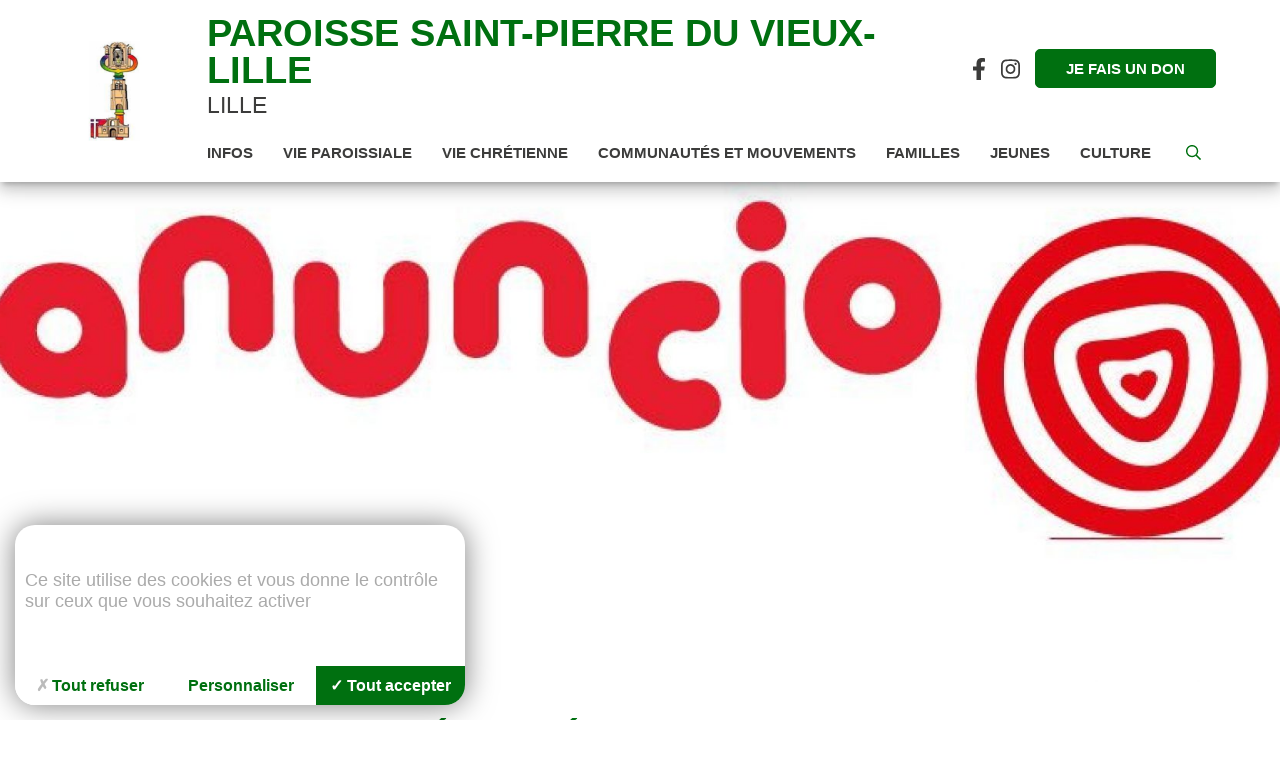

--- FILE ---
content_type: text/html; charset=UTF-8
request_url: https://paroissestpierre-lille.fr/missions-devangelisation-anuncio/
body_size: 12032
content:
<!doctype html>
<html lang="fr-FR">
  <head>
  <meta charset="utf-8">
  <meta http-equiv="x-ua-compatible" content="ie=edge">
  <meta name="viewport" content="width=device-width, initial-scale=1, shrink-to-fit=no">
  	
	<link href="https://cdn.keeo.com/tarteaucitron2.css?v=2022_01_26" rel="stylesheet" type="text/css">
  <script src="https://cdn.keeo.com/tarteaucitron_style.js" type="text/javascript"></script>


	<style media="all">
	  :root {
		--tarteaucitron_primary: #007010;
		--tarteaucitron_secondary: #ce6c0d;
	  }
	</style>

  <meta name='robots' content='index, follow, max-image-preview:large, max-snippet:-1, max-video-preview:-1' />
<script type="text/javascript" src="https://tarteaucitron.io/load.js?domain=paroissestpierre-lille.fr&uuid=8c587d5c6e1d7eb205177c86f2a19dc117d82d3d"></script>
	<!-- This site is optimized with the Yoast SEO plugin v26.0 - https://yoast.com/wordpress/plugins/seo/ -->
	<title>Missions d&#039;évangélisation - Anuncio | Saint-Pierre du Vieux Lille | Paroisse Saint-Pierre du Vieux-Lille</title>
	<link rel="canonical" href="https://paroissestpierre-lille.fr/missions-devangelisation-anuncio/" />
	<meta property="og:locale" content="fr_FR" />
	<meta property="og:type" content="article" />
	<meta property="og:title" content="Missions d&#039;évangélisation - Anuncio | Saint-Pierre du Vieux Lille" />
	<meta property="og:url" content="https://paroissestpierre-lille.fr/missions-devangelisation-anuncio/" />
	<meta property="og:site_name" content="Saint-Pierre du Vieux Lille" />
	<meta property="article:modified_time" content="2024-09-29T18:35:04+00:00" />
	<meta name="twitter:card" content="summary_large_image" />
	<script type="application/ld+json" class="yoast-schema-graph">{"@context":"https://schema.org","@graph":[{"@type":"WebPage","@id":"https://paroissestpierre-lille.fr/missions-devangelisation-anuncio/","url":"https://paroissestpierre-lille.fr/missions-devangelisation-anuncio/","name":"Missions d'évangélisation - Anuncio | Saint-Pierre du Vieux Lille","isPartOf":{"@id":"https://paroissestpierre-lille.fr/#website"},"datePublished":"2022-05-16T13:31:51+00:00","dateModified":"2024-09-29T18:35:04+00:00","breadcrumb":{"@id":"https://paroissestpierre-lille.fr/missions-devangelisation-anuncio/#breadcrumb"},"inLanguage":"fr-FR","potentialAction":[{"@type":"ReadAction","target":["https://paroissestpierre-lille.fr/missions-devangelisation-anuncio/"]}]},{"@type":"BreadcrumbList","@id":"https://paroissestpierre-lille.fr/missions-devangelisation-anuncio/#breadcrumb","itemListElement":[{"@type":"ListItem","position":1,"name":"Accueil","item":"https://paroissestpierre-lille.fr/"},{"@type":"ListItem","position":2,"name":"Missions d&rsquo;évangélisation &#8211; Anuncio"}]},{"@type":"WebSite","@id":"https://paroissestpierre-lille.fr/#website","url":"https://paroissestpierre-lille.fr/","name":"Saint-Pierre du Vieux Lille","description":"Un site utilisant Les sites de dioceselille","potentialAction":[{"@type":"SearchAction","target":{"@type":"EntryPoint","urlTemplate":"https://paroissestpierre-lille.fr/?s={search_term_string}"},"query-input":{"@type":"PropertyValueSpecification","valueRequired":true,"valueName":"search_term_string"}}],"inLanguage":"fr-FR"}]}</script>
	<!-- / Yoast SEO plugin. -->


<link rel='dns-prefetch' href='//ajax.googleapis.com' />
<link rel='dns-prefetch' href='//lille.catholique.fr' />
<link rel='dns-prefetch' href='//paroissestpierre-lille.fr' />
<link rel="alternate" title="oEmbed (JSON)" type="application/json+oembed" href="https://paroissestpierre-lille.fr/wp-json/oembed/1.0/embed?url=https%3A%2F%2Fparoissestpierre-lille.fr%2Fmissions-devangelisation-anuncio%2F" />
<link rel="alternate" title="oEmbed (XML)" type="text/xml+oembed" href="https://paroissestpierre-lille.fr/wp-json/oembed/1.0/embed?url=https%3A%2F%2Fparoissestpierre-lille.fr%2Fmissions-devangelisation-anuncio%2F&#038;format=xml" />
<style id='wp-img-auto-sizes-contain-inline-css' type='text/css'>
img:is([sizes=auto i],[sizes^="auto," i]){contain-intrinsic-size:3000px 1500px}
/*# sourceURL=wp-img-auto-sizes-contain-inline-css */
</style>
<link rel='stylesheet' id='netsposts_css-css' href='https://paroissestpierre-lille.fr/app/plugins/network-posts-extended/css/net_posts_extended.css?ver=6.9' type='text/css' media='all' />
<link rel='stylesheet' id='netsposts_star_css-css' href='https://paroissestpierre-lille.fr/app/plugins/network-posts-extended/css/fontawesome-stars.css?ver=6.9' type='text/css' media='all' />
<link rel='stylesheet' id='sage/main.css-css' href='https://lille.catholique.fr/app/themes/paroisse-sage/dist/styles/main_b60af0ce.css' type='text/css' media='all' />
<script type="text/javascript" src="https://ajax.googleapis.com/ajax/libs/jquery/3.4.1/jquery.min.js" id="jquery-js"></script>
<link rel="https://api.w.org/" href="https://paroissestpierre-lille.fr/wp-json/" /><link rel="alternate" title="JSON" type="application/json" href="https://paroissestpierre-lille.fr/wp-json/wp/v2/pages/2438" /><!-- Analytics by WP Statistics - https://wp-statistics.com -->

  
  

  <style media="all">
    /*header .title .content a:hover {
        color: #007010;
    }*/
    .btn-primary {
        background-color: #007010;
        border-color: #007010;
        color: #fff;
    }
    .btn-primary:hover {
        color: #007010;
        background-color: #fff;
    }
    .btn-secondary {
      background-color: #fff;
      border: 1px solid #007010;
      color: #007010;
    }
    .btn-secondary:hover {
        background-color: #007010!important;
        color: #fff;
    }
    /*.nav-main a:hover {
        background-color: #007010!important;
        color: #fff!important;
    }*/
    .nav-main a:hover {
        /*border-bottom: 2px solid #007010!important;*/
        color: #007010!important;
        position: relative;
    }
    .nav-main ul li a:hover::after {
        content: "";
        position: absolute;
        bottom: 1rem;
        /*background-color: #007010!important;
        background-clip: content-box;*/
        width: 100%;
        height: 1px;
        left: 0;
        padding: 0 1rem;
    }
    .nav-main ul li ul li a:hover::after {
        padding: 0 2rem;
        bottom: .5rem;
    }
    .mot-title .separator {
        background-color: #007010!important;
    }
    .color-primary {
        color: #007010;
    }
    a.color-primary:hover {
        color: #007010;
    }
    .background-color-primary {
        background-color: #007010;
    }
    .background-color-pastel {
        /*background-color: ;*/
        background-color: #007010;
    }
    blockquote {
        color: #007010;
    }
    blockquote:after, blockquote:before {
        background-color: #007010;
    }
    h1, h2, h3, h4, h5, h6 {
        color: #007010;
    }
    .datepicker-date-display {
        background-color: #007010;
    }
    .datepicker-table td.is-today {
        color: #007010;
    }
    .datepicker-table td.is-selected {
        background-color: #007010;
        color: #fff;
    }
    .datepicker-cancel, .datepicker-clear, .datepicker-today, .datepicker-done {
        color: #007010;
    }
    .category {
        background-color: #007010;
    }
    input[type="submit"].btn-primary {
        background-color: #007010!important;
        border: 1px solid #007010!important;
    }
    input[type="submit"].btn-primary:hover {
        color: #007010!important;
        background-color: #fff!important;
    }
    /* label focus color */
    .input-field input[type=text]:focus + label,
    .input-field input[type=tel]:focus + label,
    .input-field input[type=email]:focus + label,
    .input-field textarea:focus + label {
     color: #007010!important;
    }
    /* label underline focus color */
    .input-field input[type=text]:focus,
    .input-field input[type=tel]:focus,
    .input-field input[type=email]:focus,
    .input-field textarea:focus{
     border: 1px solid #007010!important;
     box-shadow: 0 1px 0 0 #007010!important;
    }
    [type="checkbox"]:checked+span:not(.lever):before {
        border-right: 2px solid #007010;
        border-bottom: 2px solid #007010;
    }
    /*.section-submenu a:hover {
        color: #007010;
    }*/
    .section-submenu a:hover svg {
        fill: #007010;
    }
    .section-rubriques .sub-title {
      color: #007010;
    }
    .acf-field .acf-label label {
      color: #007010;
      font-size: 1.5rem;
      font-weight: 400!important;
    }
    a {
      color: #007010;
    }
    .share-divblock a:hover {
      color: #007010!important;
    }
    .section-files a:hover span {
      color: #007010!important;
    }
    header .wrapper .nav-main ul li a.btn-custom {
        padding-left: 1rem!important;
        color: inherit;
    }

    .nf-form-content button, .nf-form-content input[type=button], .nf-form-content input[type=submit], .mailjet_widget_front_container input[type="submit"] {
        background-color: #007010!important;
        border-color: #007010!important;
        color: #fff!important;
        border: 1px solid #007010!important;
        padding: .5rem 2rem!important;
        cursor: pointer;
    }
    .nf-form-content button:hover, .nf-form-content input[type=button]:hover, .nf-form-content input[type=submit]:hover, .mailjet_widget_front_container input[type="submit"]:hover {
        color: #007010!important;
        background-color: #fff!important;
    }

    .btn-custom {
        display: inline;
    }

    .content {
        overflow: hidden;
    }
</style>
  
  
	
</head>
  <body class="wp-singular page-template-default page page-id-2438 wp-theme-paroisse-sageresources missions-devangelisation-anuncio app-data index-data singular-data page-data page-2438-data page-missions-devangelisation-anuncio-data">
    <!--[if lte IE 9]>
      <p class="browserupgrade">Vous utilisez un navigateur <strong>obsolète</strong>. Veuillez <a href="https://outdatedbrowser.com/fr" target="_blank" rel="noopener" title="Mettre à jour votre navigateur">mettre à jour</a> votre navigateur pour améliorer votre expérience et votre sécurité.</p>
    <![endif]-->
    <div class="ie none" style="display:none;">
      <p class="browserupgrade">Vous utilisez un navigateur <strong>obsolète</strong>. Veuillez <a href="https://outdatedbrowser.com/fr" target="_blank" title="Mettre à jour votre navigateur" rel="noopener">mettre à jour</a> votre navigateur pour améliorer votre expérience et votre sécurité.</p>
    </div>
    <noscript>
      <div class="noscriptmsg">
        Pour accéder à toutes les fonctionnalités de ce site, vous devez activer JavaScript.
        Voici les <a href="https://www.enable-javascript.com/fr/" target="_blank" rel="noopener">instructions pour activer JavaScript dans votre navigateur Web</a>.
      </div>
    </noscript>
        <header class="header">
  <div class="wrapper z-depth-3">
    <div class="container-rem">
      <div class="row d-flex flex-wrap align-items-center">
        <div class="d-flex align-items-center logo-divblock">
          <a class="hdr-logo-link" href="https://paroissestpierre-lille.fr" rel="home">
                          <img class="logo" src="https://lille.catholique.fr/app/uploads/sites/3/2022/03/LOGO600.jpg" alt="LOGO600">
                      </a>
        </div>
        <div class="relative-divblock main-nav-divblock">
          <div class="title">
            <div class="content">
              <a href="https://paroissestpierre-lille.fr" class="color-primary">
                                  <span class="h1 uppercase">Paroisse Saint-Pierre du Vieux-Lille</span>
                              </a>
                              <span class="secteur">
                  LILLE
                                                    </span>
                          </div>
            <div class="links hide-on-med-and-down" style="display: flex; align-items: center; gap: 1rem;">
                              <div class="socials" style="display: flex; align-items: center;">
                                      <a href="https://www.facebook.com/profile.php?id=61552322576616" target="_blank" style="line-height: 0;">
                      <svg height="22" xmlns="http://www.w3.org/2000/svg" viewBox="0 0 320 512"><!--! Font Awesome Pro 6.4.2 by @fontawesome  - https://fontawesome.com License - https://fontawesome.com/license (Commercial License) Copyright 2023 Fonticons, Inc. --><path d="M279.14 288l14.22-92.66h-88.91v-60.13c0-25.35 12.42-50.06 52.24-50.06h40.42V6.26S260.43 0 225.36 0c-73.22 0-121.08 44.38-121.08 124.72v70.62H22.89V288h81.39v224h100.17V288z" fill="currentColor"/></svg>                      
                    </a>
                                      <a href="https://www.instagram.com/stpierrevieuxlille/?igsh=bmJnbGM0MnB2bTNs" target="_blank" style="line-height: 0;">
                      <svg height="22" xmlns="http://www.w3.org/2000/svg" viewBox="0 0 448 512"><!--! Font Awesome Pro 6.4.2 by @fontawesome  - https://fontawesome.com License - https://fontawesome.com/license (Commercial License) Copyright 2023 Fonticons, Inc. --><path d="M224.1 141c-63.6 0-114.9 51.3-114.9 114.9s51.3 114.9 114.9 114.9S339 319.5 339 255.9 287.7 141 224.1 141zm0 189.6c-41.1 0-74.7-33.5-74.7-74.7s33.5-74.7 74.7-74.7 74.7 33.5 74.7 74.7-33.6 74.7-74.7 74.7zm146.4-194.3c0 14.9-12 26.8-26.8 26.8-14.9 0-26.8-12-26.8-26.8s12-26.8 26.8-26.8 26.8 12 26.8 26.8zm76.1 27.2c-1.7-35.9-9.9-67.7-36.2-93.9-26.2-26.2-58-34.4-93.9-36.2-37-2.1-147.9-2.1-184.9 0-35.8 1.7-67.6 9.9-93.9 36.1s-34.4 58-36.2 93.9c-2.1 37-2.1 147.9 0 184.9 1.7 35.9 9.9 67.7 36.2 93.9s58 34.4 93.9 36.2c37 2.1 147.9 2.1 184.9 0 35.9-1.7 67.7-9.9 93.9-36.2 26.2-26.2 34.4-58 36.2-93.9 2.1-37 2.1-147.8 0-184.8zM398.8 388c-7.8 19.6-22.9 34.7-42.6 42.6-29.5 11.7-99.5 9-132.1 9s-102.7 2.6-132.1-9c-19.6-7.8-34.7-22.9-42.6-42.6-11.7-29.5-9-99.5-9-132.1s-2.6-102.7 9-132.1c7.8-19.6 22.9-34.7 42.6-42.6 29.5-11.7 99.5-9 132.1-9s102.7-2.6 132.1 9c19.6 7.8 34.7 22.9 42.6 42.6 11.7 29.5 9 99.5 9 132.1s2.7 102.7-9 132.1z" fill="currentColor"/></svg>                      
                    </a>
                                  </div>
                                            <a class="btn-custom btn-primary" href="https://donnons-lille.catholique.fr/" target="_blank">Je fais un don</a>
                          </div>

          </div>
                                  <nav id="nav-main" class="nav-main hide-on-med-and-down" role="navigation">
              <ul>
          <li>
        <a  class=""   href=" # ">Infos</a>
                  <ul>
          <li>
        <a  href="https://paroissestpierre-lille.fr/infos-pratiques/coordonnees/">Coordonnées</a>
      </li>
          <li>
        <a  href="https://paroissestpierre-lille.fr/infos-pratiques/equipe-danimation/">Equipe d&rsquo;animation</a>
      </li>
          <li>
        <a  href="https://paroissestpierre-lille.fr/infos-pratiques/permanences/">Permanences</a>
      </li>
          <li>
        <a  href="https://paroissestpierre-lille.fr/infos-pratiques/nos-horaires/">Horaires des messes</a>
      </li>
          <li>
        <a  href="https://paroissestpierre-lille.fr/contact/">Contact</a>
      </li>
          <li>
        <a  href="https://paroissestpierre-lille.fr/agenda/">Agenda</a>
      </li>
    	</ul>
              </li>
          <li>
        <a  class=""   href=" # ">Vie paroissiale</a>
                  <ul>
          <li>
        <a  href="https://paroissestpierre-lille.fr/preparer-les-messes-dominicales/">Préparer les messes dominicales</a>
      </li>
          <li>
        <a  href="https://paroissestpierre-lille.fr/chorale-jeune-pro-sur-la-paroisse/">Chœur St Antoine</a>
      </li>
          <li>
        <a  href="https://paroissestpierre-lille.fr/equipes-funerailles/">Accompagner les personnes endeuillées</a>
      </li>
          <li>
        <a  href="https://paroissestpierre-lille.fr/equipe-de-preparation-au-bapteme/">Equipe de préparation au baptême</a>
      </li>
          <li>
        <a  href="https://paroissestpierre-lille.fr/preparer-les-couples-au-mariage/">Préparer les couples au mariage</a>
      </li>
          <li>
        <a  href="https://paroissestpierre-lille.fr/porter-la-communion-a-nos-freres-et-soeurs-absents/">Porter la communion à nos frères et sœurs absents ?</a>
      </li>
          <li>
        <a  href="https://paroissestpierre-lille.fr/3570-2/">Parcours Alpha</a>
      </li>
          <li>
        <a  href="https://paroissestpierre-lille.fr/comment-aider/ecole-san-frontiere/">Ecole « sans frontière »</a>
      </li>
          <li>
        <a  href="https://paroissestpierre-lille.fr/comment-aider/soutien-aux-demunis/">Soutien aux démunis</a>
      </li>
    	</ul>
              </li>
          <li>
        <a  class=""   href=" # ">Vie chrétienne</a>
                  <ul>
          <li>
        <a  href="https://paroissestpierre-lille.fr/vie-vie-chretienne/bapteme/">Baptême</a>
      </li>
          <li>
        <a  href="https://paroissestpierre-lille.fr/vie-vie-chretienne/mariage/">Mariage</a>
      </li>
          <li>
        <a  href="https://paroissestpierre-lille.fr/vie-vie-chretienne/funerailles/">Funérailles</a>
      </li>
          <li>
        <a  href="https://paroissestpierre-lille.fr/sacrement-de-reconciliation/">Sacrement de réconciliation</a>
      </li>
    	</ul>
              </li>
          <li>
        <a  class=""   href=" # ">Communautés et mouvements</a>
                  <ul>
          <li>
        <a  href="https://paroissestpierre-lille.fr/maison-madeleine-delbrel/">Maison Madeleine Delbrêl</a>
      </li>
          <li>
        <a  href="https://paroissestpierre-lille.fr/missions-devangelisation-anuncio/">Annoncer l'Evangile - Anuncio</a>
      </li>
          <li>
        <a  href="https://paroissestpierre-lille.fr/action-catholique-des-milieux-independants-aci/">Action Catholique des milieux Indépendants (ACI)</a>
      </li>
          <li>
        <a  href="https://paroissestpierre-lille.fr/groupe-de-priere-notre-dame-de-vie/">Groupe de prière Notre Dame de Vie</a>
      </li>
          <li>
        <a  href="https://lille.catholique.fr/pelerinages">Pèlerinages</a>
      </li>
    	</ul>
              </li>
          <li>
        <a  class=""   href=" # ">Familles</a>
                  <ul>
          <li>
        <a  href="https://paroissestpierre-lille.fr/accueillir-la-vie/">Accueillir la vie</a>
      </li>
          <li>
        <a  href="https://paroissestpierre-lille.fr/theobule-la-theologie-pour-les-enfants/">Théobule : la théologie pour les enfants</a>
      </li>
          <li>
        <a  href="https://paroissestpierre-lille.fr/activites/catechese/">Catéchèse</a>
      </li>
          <li>
        <a  href="https://paroissestpierre-lille.fr/eveil-a-la-foi/">Eveil à la foi</a>
      </li>
          <li>
        <a  href="https://paroissestpierre-lille.fr/cite-de-levangile/">Cité de l&rsquo;Evangile</a>
      </li>
          <li>
        <a  href="https://paroissestpierre-lille.fr/le-parcours-pierre-paul/">Le Parcours Pierre &#038; Paul</a>
      </li>
    	</ul>
              </li>
          <li>
        <a  class=""   href=" # ">Jeunes</a>
                  <ul>
          <li>
        <a  href="https://paroissestpierre-lille.fr/pour-les-jeunes/foyer-st-pierre-du-vieux-lille/">Foyer d’étudiants St-Pierre</a>
      </li>
          <li>
        <a  href="https://paroissestpierre-lille.fr/chorale-jeune-pro-sur-la-paroisse/">Chœur St Antoine</a>
      </li>
          <li>
        <a  href="https://paroissestpierre-lille.fr/aaumonerie-college-lycee-les-bleuets/">Aumônerie Collège lycée, les bleuets</a>
      </li>
          <li>
        <a  href="https://paroissestpierre-lille.fr/even/">EVEN</a>
      </li>
          <li>
        <a  href="https://paroissestpierre-lille.fr/maison-madeleine-delbrel/">Maison Madeleine Delbrêl</a>
      </li>
          <li>
        <a  href="https://paroissestpierre-lille.fr/theodom-formation-en-ligne/">Théodom Formation en ligne</a>
      </li>
    	</ul>
              </li>
          <li>
        <a  class=""   href=" # ">Culture</a>
                  <ul>
          <li>
        <a  href="https://paroissestpierre-lille.fr/culture/leglise-sainte-catherine/">L&rsquo;église Sainte-Catherine</a>
      </li>
          <li>
        <a  href="https://paroissestpierre-lille.fr/culture/leglise-sainte-marie-madeleine/">L&rsquo;église Sainte-Marie-Madeleine</a>
      </li>
          <li>
        <a  href="https://paroissestpierre-lille.fr/amis-des-clochers-du-vieux-lille/">Amis des Clochers du Vieux-Lille</a>
      </li>
          <li>
        <a  href="https://paroissestpierre-lille.fr/cite-de-levangile/">Cité de l&rsquo;Evangile</a>
      </li>
          <li>
        <a  href="https://paroissestpierre-lille.fr/bibliotheque-participative/">Bibliothèque participative</a>
      </li>
    	</ul>
              </li>
        <li class="float-right">
      <a class="search-btn" href="#" style="color: #007010;"><i class="far fa-search"></i></a>
    </li>
	</ul>
            </nav><!-- #nav -->
                      

          <form class="search-form" id="search-form" method="post" action="https://paroissestpierre-lille.fr/">
            <input class="search-input" type="text" name="s" id="s" value="" placeholder="Rechercher">
            <button class="search-btn-submit color-primary" type="submit" name="search-btn-submit"><i class="far fa-search"></i></button>
          </form>

          
        </div>

        <div class="navigation-divblock hide-on-large-only">
                          <div class="socials">
                                  <a href="https://www.facebook.com/profile.php?id=61552322576616" target="_blank" rel="noopener" title="Retrouvez nous sur les réseaux">
                    <svg height="22" xmlns="http://www.w3.org/2000/svg" viewBox="0 0 320 512"><!--! Font Awesome Pro 6.4.2 by @fontawesome  - https://fontawesome.com License - https://fontawesome.com/license (Commercial License) Copyright 2023 Fonticons, Inc. --><path d="M279.14 288l14.22-92.66h-88.91v-60.13c0-25.35 12.42-50.06 52.24-50.06h40.42V6.26S260.43 0 225.36 0c-73.22 0-121.08 44.38-121.08 124.72v70.62H22.89V288h81.39v224h100.17V288z" fill="currentColor"/></svg>                    
                  </a>
                                  <a href="https://www.instagram.com/stpierrevieuxlille/?igsh=bmJnbGM0MnB2bTNs" target="_blank" rel="noopener" title="Retrouvez nous sur les réseaux">
                    <svg height="22" xmlns="http://www.w3.org/2000/svg" viewBox="0 0 448 512"><!--! Font Awesome Pro 6.4.2 by @fontawesome  - https://fontawesome.com License - https://fontawesome.com/license (Commercial License) Copyright 2023 Fonticons, Inc. --><path d="M224.1 141c-63.6 0-114.9 51.3-114.9 114.9s51.3 114.9 114.9 114.9S339 319.5 339 255.9 287.7 141 224.1 141zm0 189.6c-41.1 0-74.7-33.5-74.7-74.7s33.5-74.7 74.7-74.7 74.7 33.5 74.7 74.7-33.6 74.7-74.7 74.7zm146.4-194.3c0 14.9-12 26.8-26.8 26.8-14.9 0-26.8-12-26.8-26.8s12-26.8 26.8-26.8 26.8 12 26.8 26.8zm76.1 27.2c-1.7-35.9-9.9-67.7-36.2-93.9-26.2-26.2-58-34.4-93.9-36.2-37-2.1-147.9-2.1-184.9 0-35.8 1.7-67.6 9.9-93.9 36.1s-34.4 58-36.2 93.9c-2.1 37-2.1 147.9 0 184.9 1.7 35.9 9.9 67.7 36.2 93.9s58 34.4 93.9 36.2c37 2.1 147.9 2.1 184.9 0 35.9-1.7 67.7-9.9 93.9-36.2 26.2-26.2 34.4-58 36.2-93.9 2.1-37 2.1-147.8 0-184.8zM398.8 388c-7.8 19.6-22.9 34.7-42.6 42.6-29.5 11.7-99.5 9-132.1 9s-102.7 2.6-132.1-9c-19.6-7.8-34.7-22.9-42.6-42.6-11.7-29.5-9-99.5-9-132.1s-2.6-102.7 9-132.1c7.8-19.6 22.9-34.7 42.6-42.6 29.5-11.7 99.5-9 132.1-9s102.7-2.6 132.1 9c19.6 7.8 34.7 22.9 42.6 42.6 11.7 29.5 9 99.5 9 132.1s2.7 102.7-9 132.1z" fill="currentColor"/></svg>                    
                  </a>
                              </div>
                                      <a class="btn-custom btn-primary" href="https://donnons-lille.catholique.fr/" target="_blank" rel="noopener">Faire un don</a>
            
            <div id="slide-out" class="sidenav">
              <ul>
          <li>
        <a  href=" # ">Infos</a>
                  <ul>
          <li>
        <a  href="https://paroissestpierre-lille.fr/infos-pratiques/coordonnees/">Coordonnées</a>
      </li>
          <li>
        <a  href="https://paroissestpierre-lille.fr/infos-pratiques/equipe-danimation/">Equipe d&rsquo;animation</a>
      </li>
          <li>
        <a  href="https://paroissestpierre-lille.fr/infos-pratiques/permanences/">Permanences</a>
      </li>
          <li>
        <a  href="https://paroissestpierre-lille.fr/infos-pratiques/nos-horaires/">Horaires des messes</a>
      </li>
          <li>
        <a  href="https://paroissestpierre-lille.fr/contact/">Contact</a>
      </li>
          <li>
        <a  href="https://paroissestpierre-lille.fr/agenda/">Agenda</a>
      </li>
    	</ul>
              </li>
          <li>
        <a  href=" # ">Vie paroissiale</a>
                  <ul>
          <li>
        <a  href="https://paroissestpierre-lille.fr/preparer-les-messes-dominicales/">Préparer les messes dominicales</a>
      </li>
          <li>
        <a  href="https://paroissestpierre-lille.fr/chorale-jeune-pro-sur-la-paroisse/">Chœur St Antoine</a>
      </li>
          <li>
        <a  href="https://paroissestpierre-lille.fr/equipes-funerailles/">Accompagner les personnes endeuillées</a>
      </li>
          <li>
        <a  href="https://paroissestpierre-lille.fr/equipe-de-preparation-au-bapteme/">Equipe de préparation au baptême</a>
      </li>
          <li>
        <a  href="https://paroissestpierre-lille.fr/preparer-les-couples-au-mariage/">Préparer les couples au mariage</a>
      </li>
          <li>
        <a  href="https://paroissestpierre-lille.fr/porter-la-communion-a-nos-freres-et-soeurs-absents/">Porter la communion à nos frères et sœurs absents ?</a>
      </li>
          <li>
        <a  href="https://paroissestpierre-lille.fr/3570-2/">Parcours Alpha</a>
      </li>
          <li>
        <a  href="https://paroissestpierre-lille.fr/comment-aider/ecole-san-frontiere/">Ecole « sans frontière »</a>
      </li>
          <li>
        <a  href="https://paroissestpierre-lille.fr/comment-aider/soutien-aux-demunis/">Soutien aux démunis</a>
      </li>
    	</ul>
              </li>
          <li>
        <a  href=" # ">Vie chrétienne</a>
                  <ul>
          <li>
        <a  href="https://paroissestpierre-lille.fr/vie-vie-chretienne/bapteme/">Baptême</a>
      </li>
          <li>
        <a  href="https://paroissestpierre-lille.fr/vie-vie-chretienne/mariage/">Mariage</a>
      </li>
          <li>
        <a  href="https://paroissestpierre-lille.fr/vie-vie-chretienne/funerailles/">Funérailles</a>
      </li>
          <li>
        <a  href="https://paroissestpierre-lille.fr/sacrement-de-reconciliation/">Sacrement de réconciliation</a>
      </li>
    	</ul>
              </li>
          <li>
        <a  href=" # ">Communautés et mouvements</a>
                  <ul>
          <li>
        <a  href="https://paroissestpierre-lille.fr/maison-madeleine-delbrel/">Maison Madeleine Delbrêl</a>
      </li>
          <li>
        <a  href="https://paroissestpierre-lille.fr/missions-devangelisation-anuncio/">Annoncer l'Evangile - Anuncio</a>
      </li>
          <li>
        <a  href="https://paroissestpierre-lille.fr/action-catholique-des-milieux-independants-aci/">Action Catholique des milieux Indépendants (ACI)</a>
      </li>
          <li>
        <a  href="https://paroissestpierre-lille.fr/groupe-de-priere-notre-dame-de-vie/">Groupe de prière Notre Dame de Vie</a>
      </li>
          <li>
        <a  href="https://lille.catholique.fr/pelerinages">Pèlerinages</a>
      </li>
    	</ul>
              </li>
          <li>
        <a  href=" # ">Familles</a>
                  <ul>
          <li>
        <a  href="https://paroissestpierre-lille.fr/accueillir-la-vie/">Accueillir la vie</a>
      </li>
          <li>
        <a  href="https://paroissestpierre-lille.fr/theobule-la-theologie-pour-les-enfants/">Théobule : la théologie pour les enfants</a>
      </li>
          <li>
        <a  href="https://paroissestpierre-lille.fr/activites/catechese/">Catéchèse</a>
      </li>
          <li>
        <a  href="https://paroissestpierre-lille.fr/eveil-a-la-foi/">Eveil à la foi</a>
      </li>
          <li>
        <a  href="https://paroissestpierre-lille.fr/cite-de-levangile/">Cité de l&rsquo;Evangile</a>
      </li>
          <li>
        <a  href="https://paroissestpierre-lille.fr/le-parcours-pierre-paul/">Le Parcours Pierre &#038; Paul</a>
      </li>
    	</ul>
              </li>
          <li>
        <a  href=" # ">Jeunes</a>
                  <ul>
          <li>
        <a  href="https://paroissestpierre-lille.fr/pour-les-jeunes/foyer-st-pierre-du-vieux-lille/">Foyer d’étudiants St-Pierre</a>
      </li>
          <li>
        <a  href="https://paroissestpierre-lille.fr/chorale-jeune-pro-sur-la-paroisse/">Chœur St Antoine</a>
      </li>
          <li>
        <a  href="https://paroissestpierre-lille.fr/aaumonerie-college-lycee-les-bleuets/">Aumônerie Collège lycée, les bleuets</a>
      </li>
          <li>
        <a  href="https://paroissestpierre-lille.fr/even/">EVEN</a>
      </li>
          <li>
        <a  href="https://paroissestpierre-lille.fr/maison-madeleine-delbrel/">Maison Madeleine Delbrêl</a>
      </li>
          <li>
        <a  href="https://paroissestpierre-lille.fr/theodom-formation-en-ligne/">Théodom Formation en ligne</a>
      </li>
    	</ul>
              </li>
          <li>
        <a  href=" # ">Culture</a>
                  <ul>
          <li>
        <a  href="https://paroissestpierre-lille.fr/culture/leglise-sainte-catherine/">L&rsquo;église Sainte-Catherine</a>
      </li>
          <li>
        <a  href="https://paroissestpierre-lille.fr/culture/leglise-sainte-marie-madeleine/">L&rsquo;église Sainte-Marie-Madeleine</a>
      </li>
          <li>
        <a  href="https://paroissestpierre-lille.fr/amis-des-clochers-du-vieux-lille/">Amis des Clochers du Vieux-Lille</a>
      </li>
          <li>
        <a  href="https://paroissestpierre-lille.fr/cite-de-levangile/">Cité de l&rsquo;Evangile</a>
      </li>
          <li>
        <a  href="https://paroissestpierre-lille.fr/bibliotheque-participative/">Bibliothèque participative</a>
      </li>
    	</ul>
              </li>
        <li class="">
      <form class="search-form" id="search-form" action="https://paroissestpierre-lille.fr" method="post">
        <input class="search-input" type="text" name="s" id="s" value="" placeholder="Rechercher">
        <button class="search-btn-submit color-primary" type="submit" name="search-btn-submit"><i class="far fa-search"></i></button>
      </form>
    </li>
  </ul>
                
            </div>
            <a href="#" class="menu-trigger ">
                <span class="menu-text">MENU</span>
                <div class="nav-icon">
                    <span></span>
                    <span></span>
                    <span></span>
                </div>
            </a>
        </div>
      </div>
    </div>
  </div>
</header>
    <div class="wrap" role="document">
      <div class="content">
        <main class="main">
            <style>
    
    body.page-id-1150 .mailjet_widget_front_container #mailjetSubscriptionForm,
    body.page-id-1364 .mailjet_widget_front_container #mailjetSubscriptionForm {
      display: flex;
      flex-direction: column;
    }

    body.page-id-1150 .mailjet_widget_front_container input[type="submit"],
    body.page-id-1364 .mailjet_widget_front_container input[type="submit"] {
      margin: 0 auto;
      -webkit-transition: all .5s ease,-webkit-transform .5s ease;
      transition: all .5s ease,-webkit-transform .5s ease;
      -o-transition: all .5s ease,-o-transform .5s ease;
      transition: all .5s ease,transform .5s ease;
      transition: all .5s ease,transform .5s ease,-webkit-transform .5s ease,-o-transform .5s ease;
      text-transform: uppercase;
      cursor: pointer;
      display: inline-block;
      padding: .5rem 2rem;
        padding-left: 2rem;
      padding-left: 2rem;
      padding-left: 2rem !important;
      border-radius: 5px;
      text-align: center;
      color: #fff !important;
      background-color: #0D4E53 !important;
      border: 1px solid #0D4E53 !important;
    }

    body.page-id-1150 .mailjet_widget_front_container input[type="submit"]:hover,
    body.page-id-1364 .mailjet_widget_front_container input[type="submit"]:hover {
      color: #0D4E53 !important;
      background-color: #fff !important;
    }

    body.page-id-1150 .mailjet_widget_front_container input[type="submit"]:disabled,
    body.page-id-1364 .mailjet_widget_front_container input[type="submit"]:disabled, {
      color: white !important;
      background-color: #9B2A45 !important;
      opacity: 0.5;
    }

    body.page-id-1150 .mailjet_widget_front_container .mailjet-widget-form-group input[type="text"]::placeholder,
    body.page-id-1150 .mailjet_widget_front_container .mailjet-widget-form-group input[type="email"]::placeholder,
    body.page-id-1364 .mailjet_widget_front_container .mailjet-widget-form-group input[type="text"]::placeholder,
    body.page-id-1364 .mailjet_widget_front_container .mailjet-widget-form-group input[type="email"]::placeholder {
      color: #0D4E53 !important;
    }

    body.page-id-1150 .mailjet_widget_front_container .mailjet_widget_form_message,
    body.page-id-1364 .mailjet_widget_front_container .mailjet_widget_form_message {
      color: #0D4E53 !important;
      font-size: 1.15rem;
      margin-top: 1rem;
      display: block;
      text-align: center;
    }
    


  </style>

   
    <div class="tpl-single" >
              <section class="section-entete">
          <div class="bg-img" style="background-image: url('https://lille.catholique.fr/app/uploads/sites/3/2022/05/Anuncio-1920x650.jpg'); height: 500px;">

          </div>
        </section>
            <section class="section-post-content padding-tb2">
        <div class="container">
          <div class="col s12">
                                    <h1 class="color-primary">Missions d&rsquo;évangélisation &#8211; Anuncio</h1>
            <div class="share-divblock">
              <span>Mise en ligne 16/05/2022</span>
              <a href="#" class="print-btn"><i class="fas fa-print"></i></a>
                            <a class="mail" href="mailto:?&subject=Paroisse Saint-Pierre du Vieux-Lille - Missions d&rsquo;évangélisation &#8211; Anuncio&body=Je vous invite à consulter cette page : https://paroissestpierre-lille.fr/missions-devangelisation-anuncio/"><i class="fas fa-envelope"></i></a>
              <a href="https://twitter.com/share?url=https://paroissestpierre-lille.fr/missions-devangelisation-anuncio/" target="_blank"><i class="fab fa-twitter"></i></a>
              <a href="https://www.facebook.com/share.php?u=https://paroissestpierre-lille.fr/missions-devangelisation-anuncio/" target="_blank"><i class="fab fa-facebook-f"></i></a>
            </div>
                          <div class="content padding-tb2">
                <p>Anuncio est un mouvement d&rsquo;église qui a à cœur d&rsquo;aller annoncer l&rsquo;Evangile dans la rue.</p>
<p>Missions 1 mercredi par mois à l&rsquo;église Ste Catherine :</p>
<p><strong>Temps de prière et de formation</strong> puis envoi en missions dans les rues du quartier</p>
<p>Pour en savoir plus rendez-vous sur leur page Facebook : <a href="https://www.facebook.com/AnuncioOnLille" target="_blank" rel="noopener">https://www.facebook.com/AnuncioOnLille</a></p>

              </div>
                      </div>
                    
          
                  </div>
      </section>

      
    </div>

          </main>
              </div>
    </div>
        <footer id="footer" class="padding-tb2">
  <div class="main-footer">
    <div class="container relative">
      <div class="row">
        <div class="col s12 m12 l12 xl4 item">
          <div class="content" itemscope itemtype="http://schema.org/PostalAddress">
            <span class="title">Paroisse Saint-Pierre du Vieux-Lille</span>
            <address class="" itemprop="address">
                              <span>14 terrasse Sainte-Catherine</span> <br>
                                            <span>59000 </span>
                                            <span>LILLE</span>
                          </address>
                          <a class="tel" href="tel:0320554592" itemprop="telephone">03 20 55 45 92</a>
                                    
            <a class="" href="https://paroissestpierre-lille.fr/contact/">Nous contacter</a>
                          <a class="margin-t2" href="https://paroissesdelille.fr/" target="_blank">Les paroisses aux alentours</a>
                      </div>
        </div>
        <div class="col s12 m12 l6 xl4 item">
          <div class="content">
                          <a href="https://paroissestpierre-lille.fr/dashboard/dashboard" target="_blank">Publier sur le site</a>
                        <!--<a href="#">Reçevoir la newsletter</a>-->
                        <div class="socials">
                              <a href="https://www.facebook.com/profile.php?id=61552322576616" target="_blank">
                  <svg height="22" xmlns="http://www.w3.org/2000/svg" viewBox="0 0 320 512"><!--! Font Awesome Pro 6.4.2 by @fontawesome  - https://fontawesome.com License - https://fontawesome.com/license (Commercial License) Copyright 2023 Fonticons, Inc. --><path d="M279.14 288l14.22-92.66h-88.91v-60.13c0-25.35 12.42-50.06 52.24-50.06h40.42V6.26S260.43 0 225.36 0c-73.22 0-121.08 44.38-121.08 124.72v70.62H22.89V288h81.39v224h100.17V288z" fill="currentColor"/></svg>                  
                </a>
                              <a href="https://www.instagram.com/stpierrevieuxlille/?igsh=bmJnbGM0MnB2bTNs" target="_blank">
                  <svg height="22" xmlns="http://www.w3.org/2000/svg" viewBox="0 0 448 512"><!--! Font Awesome Pro 6.4.2 by @fontawesome  - https://fontawesome.com License - https://fontawesome.com/license (Commercial License) Copyright 2023 Fonticons, Inc. --><path d="M224.1 141c-63.6 0-114.9 51.3-114.9 114.9s51.3 114.9 114.9 114.9S339 319.5 339 255.9 287.7 141 224.1 141zm0 189.6c-41.1 0-74.7-33.5-74.7-74.7s33.5-74.7 74.7-74.7 74.7 33.5 74.7 74.7-33.6 74.7-74.7 74.7zm146.4-194.3c0 14.9-12 26.8-26.8 26.8-14.9 0-26.8-12-26.8-26.8s12-26.8 26.8-26.8 26.8 12 26.8 26.8zm76.1 27.2c-1.7-35.9-9.9-67.7-36.2-93.9-26.2-26.2-58-34.4-93.9-36.2-37-2.1-147.9-2.1-184.9 0-35.8 1.7-67.6 9.9-93.9 36.1s-34.4 58-36.2 93.9c-2.1 37-2.1 147.9 0 184.9 1.7 35.9 9.9 67.7 36.2 93.9s58 34.4 93.9 36.2c37 2.1 147.9 2.1 184.9 0 35.9-1.7 67.7-9.9 93.9-36.2 26.2-26.2 34.4-58 36.2-93.9 2.1-37 2.1-147.8 0-184.8zM398.8 388c-7.8 19.6-22.9 34.7-42.6 42.6-29.5 11.7-99.5 9-132.1 9s-102.7 2.6-132.1-9c-19.6-7.8-34.7-22.9-42.6-42.6-11.7-29.5-9-99.5-9-132.1s-2.6-102.7 9-132.1c7.8-19.6 22.9-34.7 42.6-42.6 29.5-11.7 99.5-9 132.1-9s102.7-2.6 132.1 9c19.6 7.8 34.7 22.9 42.6 42.6 11.7 29.5 9 99.5 9 132.1s2.7 102.7-9 132.1z" fill="currentColor"/></svg>                  
                </a>
                          </div>
                                  </div>
        </div>
        <div class="col s12 m12 l6 xl4 item">
          <div class="content">
                                        <ul>
          <li>
        <a  href="https://rcf.fr/">Ecouter RCF</a>
      </li>
          <li>
        <a  href="https://lille.catholique.fr/">Site du diocèse</a>
      </li>
          <li>
        <a  href="https://notre-eglise.lille.catholique.fr">Notre E-glise</a>
      </li>
    	</ul>
                      </div>
        </div>
      </div>
      <a href="https://lille.catholique.fr/" target="_blank"><img class="logo-footer" src="https://lille.catholique.fr/app/themes/paroisse-sage/dist/images/logo-Diocese_Lille_2024_blanc_c6160a35.png" alt="logo Diocese Lille"></a>
    </div>
  </div>
  <div class="sub-footer">
    <div class="container">
      <div class="col s12 center">
        <span>Copyright &copy; 2026 Diocèse de Lille</span> <span class="pipe">|</span>
                            <a  href="https://paroissestpierre-lille.fr/mentions-legales/">Mentions légales</a>
    <span class="pipe">|</span>
                </div>
    </div>
  </div>
</footer>
    <script type="speculationrules">
{"prefetch":[{"source":"document","where":{"and":[{"href_matches":"/*"},{"not":{"href_matches":["/wp-*.php","/wp-admin/*","/app/uploads/sites/3/*","/app/*","/app/plugins/*","/app/themes/paroisse-sage/resources/*","/*\\?(.+)"]}},{"not":{"selector_matches":"a[rel~=\"nofollow\"]"}},{"not":{"selector_matches":".no-prefetch, .no-prefetch a"}}]},"eagerness":"conservative"}]}
</script>
<style id='global-styles-inline-css' type='text/css'>
:root{--wp--preset--aspect-ratio--square: 1;--wp--preset--aspect-ratio--4-3: 4/3;--wp--preset--aspect-ratio--3-4: 3/4;--wp--preset--aspect-ratio--3-2: 3/2;--wp--preset--aspect-ratio--2-3: 2/3;--wp--preset--aspect-ratio--16-9: 16/9;--wp--preset--aspect-ratio--9-16: 9/16;--wp--preset--color--black: #000000;--wp--preset--color--cyan-bluish-gray: #abb8c3;--wp--preset--color--white: #ffffff;--wp--preset--color--pale-pink: #f78da7;--wp--preset--color--vivid-red: #cf2e2e;--wp--preset--color--luminous-vivid-orange: #ff6900;--wp--preset--color--luminous-vivid-amber: #fcb900;--wp--preset--color--light-green-cyan: #7bdcb5;--wp--preset--color--vivid-green-cyan: #00d084;--wp--preset--color--pale-cyan-blue: #8ed1fc;--wp--preset--color--vivid-cyan-blue: #0693e3;--wp--preset--color--vivid-purple: #9b51e0;--wp--preset--gradient--vivid-cyan-blue-to-vivid-purple: linear-gradient(135deg,rgb(6,147,227) 0%,rgb(155,81,224) 100%);--wp--preset--gradient--light-green-cyan-to-vivid-green-cyan: linear-gradient(135deg,rgb(122,220,180) 0%,rgb(0,208,130) 100%);--wp--preset--gradient--luminous-vivid-amber-to-luminous-vivid-orange: linear-gradient(135deg,rgb(252,185,0) 0%,rgb(255,105,0) 100%);--wp--preset--gradient--luminous-vivid-orange-to-vivid-red: linear-gradient(135deg,rgb(255,105,0) 0%,rgb(207,46,46) 100%);--wp--preset--gradient--very-light-gray-to-cyan-bluish-gray: linear-gradient(135deg,rgb(238,238,238) 0%,rgb(169,184,195) 100%);--wp--preset--gradient--cool-to-warm-spectrum: linear-gradient(135deg,rgb(74,234,220) 0%,rgb(151,120,209) 20%,rgb(207,42,186) 40%,rgb(238,44,130) 60%,rgb(251,105,98) 80%,rgb(254,248,76) 100%);--wp--preset--gradient--blush-light-purple: linear-gradient(135deg,rgb(255,206,236) 0%,rgb(152,150,240) 100%);--wp--preset--gradient--blush-bordeaux: linear-gradient(135deg,rgb(254,205,165) 0%,rgb(254,45,45) 50%,rgb(107,0,62) 100%);--wp--preset--gradient--luminous-dusk: linear-gradient(135deg,rgb(255,203,112) 0%,rgb(199,81,192) 50%,rgb(65,88,208) 100%);--wp--preset--gradient--pale-ocean: linear-gradient(135deg,rgb(255,245,203) 0%,rgb(182,227,212) 50%,rgb(51,167,181) 100%);--wp--preset--gradient--electric-grass: linear-gradient(135deg,rgb(202,248,128) 0%,rgb(113,206,126) 100%);--wp--preset--gradient--midnight: linear-gradient(135deg,rgb(2,3,129) 0%,rgb(40,116,252) 100%);--wp--preset--font-size--small: 13px;--wp--preset--font-size--medium: 20px;--wp--preset--font-size--large: 36px;--wp--preset--font-size--x-large: 42px;--wp--preset--spacing--20: 0.44rem;--wp--preset--spacing--30: 0.67rem;--wp--preset--spacing--40: 1rem;--wp--preset--spacing--50: 1.5rem;--wp--preset--spacing--60: 2.25rem;--wp--preset--spacing--70: 3.38rem;--wp--preset--spacing--80: 5.06rem;--wp--preset--shadow--natural: 6px 6px 9px rgba(0, 0, 0, 0.2);--wp--preset--shadow--deep: 12px 12px 50px rgba(0, 0, 0, 0.4);--wp--preset--shadow--sharp: 6px 6px 0px rgba(0, 0, 0, 0.2);--wp--preset--shadow--outlined: 6px 6px 0px -3px rgb(255, 255, 255), 6px 6px rgb(0, 0, 0);--wp--preset--shadow--crisp: 6px 6px 0px rgb(0, 0, 0);}:where(body) { margin: 0; }.wp-site-blocks > .alignleft { float: left; margin-right: 2em; }.wp-site-blocks > .alignright { float: right; margin-left: 2em; }.wp-site-blocks > .aligncenter { justify-content: center; margin-left: auto; margin-right: auto; }:where(.is-layout-flex){gap: 0.5em;}:where(.is-layout-grid){gap: 0.5em;}.is-layout-flow > .alignleft{float: left;margin-inline-start: 0;margin-inline-end: 2em;}.is-layout-flow > .alignright{float: right;margin-inline-start: 2em;margin-inline-end: 0;}.is-layout-flow > .aligncenter{margin-left: auto !important;margin-right: auto !important;}.is-layout-constrained > .alignleft{float: left;margin-inline-start: 0;margin-inline-end: 2em;}.is-layout-constrained > .alignright{float: right;margin-inline-start: 2em;margin-inline-end: 0;}.is-layout-constrained > .aligncenter{margin-left: auto !important;margin-right: auto !important;}.is-layout-constrained > :where(:not(.alignleft):not(.alignright):not(.alignfull)){margin-left: auto !important;margin-right: auto !important;}body .is-layout-flex{display: flex;}.is-layout-flex{flex-wrap: wrap;align-items: center;}.is-layout-flex > :is(*, div){margin: 0;}body .is-layout-grid{display: grid;}.is-layout-grid > :is(*, div){margin: 0;}body{padding-top: 0px;padding-right: 0px;padding-bottom: 0px;padding-left: 0px;}a:where(:not(.wp-element-button)){text-decoration: underline;}:root :where(.wp-element-button, .wp-block-button__link){background-color: #32373c;border-width: 0;color: #fff;font-family: inherit;font-size: inherit;font-style: inherit;font-weight: inherit;letter-spacing: inherit;line-height: inherit;padding-top: calc(0.667em + 2px);padding-right: calc(1.333em + 2px);padding-bottom: calc(0.667em + 2px);padding-left: calc(1.333em + 2px);text-decoration: none;text-transform: inherit;}.has-black-color{color: var(--wp--preset--color--black) !important;}.has-cyan-bluish-gray-color{color: var(--wp--preset--color--cyan-bluish-gray) !important;}.has-white-color{color: var(--wp--preset--color--white) !important;}.has-pale-pink-color{color: var(--wp--preset--color--pale-pink) !important;}.has-vivid-red-color{color: var(--wp--preset--color--vivid-red) !important;}.has-luminous-vivid-orange-color{color: var(--wp--preset--color--luminous-vivid-orange) !important;}.has-luminous-vivid-amber-color{color: var(--wp--preset--color--luminous-vivid-amber) !important;}.has-light-green-cyan-color{color: var(--wp--preset--color--light-green-cyan) !important;}.has-vivid-green-cyan-color{color: var(--wp--preset--color--vivid-green-cyan) !important;}.has-pale-cyan-blue-color{color: var(--wp--preset--color--pale-cyan-blue) !important;}.has-vivid-cyan-blue-color{color: var(--wp--preset--color--vivid-cyan-blue) !important;}.has-vivid-purple-color{color: var(--wp--preset--color--vivid-purple) !important;}.has-black-background-color{background-color: var(--wp--preset--color--black) !important;}.has-cyan-bluish-gray-background-color{background-color: var(--wp--preset--color--cyan-bluish-gray) !important;}.has-white-background-color{background-color: var(--wp--preset--color--white) !important;}.has-pale-pink-background-color{background-color: var(--wp--preset--color--pale-pink) !important;}.has-vivid-red-background-color{background-color: var(--wp--preset--color--vivid-red) !important;}.has-luminous-vivid-orange-background-color{background-color: var(--wp--preset--color--luminous-vivid-orange) !important;}.has-luminous-vivid-amber-background-color{background-color: var(--wp--preset--color--luminous-vivid-amber) !important;}.has-light-green-cyan-background-color{background-color: var(--wp--preset--color--light-green-cyan) !important;}.has-vivid-green-cyan-background-color{background-color: var(--wp--preset--color--vivid-green-cyan) !important;}.has-pale-cyan-blue-background-color{background-color: var(--wp--preset--color--pale-cyan-blue) !important;}.has-vivid-cyan-blue-background-color{background-color: var(--wp--preset--color--vivid-cyan-blue) !important;}.has-vivid-purple-background-color{background-color: var(--wp--preset--color--vivid-purple) !important;}.has-black-border-color{border-color: var(--wp--preset--color--black) !important;}.has-cyan-bluish-gray-border-color{border-color: var(--wp--preset--color--cyan-bluish-gray) !important;}.has-white-border-color{border-color: var(--wp--preset--color--white) !important;}.has-pale-pink-border-color{border-color: var(--wp--preset--color--pale-pink) !important;}.has-vivid-red-border-color{border-color: var(--wp--preset--color--vivid-red) !important;}.has-luminous-vivid-orange-border-color{border-color: var(--wp--preset--color--luminous-vivid-orange) !important;}.has-luminous-vivid-amber-border-color{border-color: var(--wp--preset--color--luminous-vivid-amber) !important;}.has-light-green-cyan-border-color{border-color: var(--wp--preset--color--light-green-cyan) !important;}.has-vivid-green-cyan-border-color{border-color: var(--wp--preset--color--vivid-green-cyan) !important;}.has-pale-cyan-blue-border-color{border-color: var(--wp--preset--color--pale-cyan-blue) !important;}.has-vivid-cyan-blue-border-color{border-color: var(--wp--preset--color--vivid-cyan-blue) !important;}.has-vivid-purple-border-color{border-color: var(--wp--preset--color--vivid-purple) !important;}.has-vivid-cyan-blue-to-vivid-purple-gradient-background{background: var(--wp--preset--gradient--vivid-cyan-blue-to-vivid-purple) !important;}.has-light-green-cyan-to-vivid-green-cyan-gradient-background{background: var(--wp--preset--gradient--light-green-cyan-to-vivid-green-cyan) !important;}.has-luminous-vivid-amber-to-luminous-vivid-orange-gradient-background{background: var(--wp--preset--gradient--luminous-vivid-amber-to-luminous-vivid-orange) !important;}.has-luminous-vivid-orange-to-vivid-red-gradient-background{background: var(--wp--preset--gradient--luminous-vivid-orange-to-vivid-red) !important;}.has-very-light-gray-to-cyan-bluish-gray-gradient-background{background: var(--wp--preset--gradient--very-light-gray-to-cyan-bluish-gray) !important;}.has-cool-to-warm-spectrum-gradient-background{background: var(--wp--preset--gradient--cool-to-warm-spectrum) !important;}.has-blush-light-purple-gradient-background{background: var(--wp--preset--gradient--blush-light-purple) !important;}.has-blush-bordeaux-gradient-background{background: var(--wp--preset--gradient--blush-bordeaux) !important;}.has-luminous-dusk-gradient-background{background: var(--wp--preset--gradient--luminous-dusk) !important;}.has-pale-ocean-gradient-background{background: var(--wp--preset--gradient--pale-ocean) !important;}.has-electric-grass-gradient-background{background: var(--wp--preset--gradient--electric-grass) !important;}.has-midnight-gradient-background{background: var(--wp--preset--gradient--midnight) !important;}.has-small-font-size{font-size: var(--wp--preset--font-size--small) !important;}.has-medium-font-size{font-size: var(--wp--preset--font-size--medium) !important;}.has-large-font-size{font-size: var(--wp--preset--font-size--large) !important;}.has-x-large-font-size{font-size: var(--wp--preset--font-size--x-large) !important;}
/*# sourceURL=global-styles-inline-css */
</style>
<script type="text/javascript" id="sage/main.js-js-extra">
/* <![CDATA[ */
var ajax_object = {"ajaxurl":"https://paroissestpierre-lille.fr/wp-admin/admin-ajax.php"};
//# sourceURL=sage%2Fmain.js-js-extra
/* ]]> */
</script>
<script type="text/javascript" src="https://lille.catholique.fr/app/themes/paroisse-sage/dist/scripts/main_b60af0ce.js" id="sage/main.js-js"></script>

    <script src="https://maps.googleapis.com/maps/api/js?key=AIzaSyCfEymZbpTr4xEB2fZv9eAp9qV3C2bUIPk"></script>

    
    
    <script type="text/javascript">
      $(document).ready(function(){
        setTimeout(function(){
          $('.live-edit-button').addClass('btn-primary');
          $('.live-edit-button').html('Éditer');
        }, 1000);
      });
    </script>

          <script async src="https://www.googletagmanager.com/gtag/js?id=G-K6YMTQNVN8"></script>
      <script>
        window.dataLayer = window.dataLayer || [];
        function gtag() {
          dataLayer.push(arguments);
        }
        gtag('js', new Date());
        gtag('config', 'G-K6YMTQNVN8');
      </script>
		<!--
	<script type="text/javascript" src="https://paroissestpierre-lille.fr/app/themes/dioceselille/dist/plugins/tarteaucitron.js-1.2/tarteaucitron.js"></script>

      <script type="text/javascript">
        tarteaucitron.init({
    	    "privacyUrl": "", /* Privacy policy url */

    	    "hashtag": "#tarteaucitron", /* Open the panel with this hashtag */
    	    "cookieName": "paroisse-saint-pierre-du-vieux-lille", /* Cookie name */

    	    "orientation": "top", /* Banner position (top - bottom) */
    	    "showAlertSmall": false, /* Show the small banner on bottom right */
    	    "cookieslist": true, /* Show the cookie list */

    	    "adblocker": false, /* Show a Warning if an adblocker is detected */
    	    "AcceptAllCta" : true, /* Show the accept all button when highPrivacy on */
    	    "highPrivacy": false, /* Disable auto consent */
    	    "handleBrowserDNTRequest": false, /* If Do Not Track == 1, accept all */

    	    "removeCredit": true, /* Remove credit link */
    	    "moreInfoLink": true, /* Show more info link */

    	    //"cookieDomain": ".my-multisite-domaine.fr" /* Shared cookie for subdomain */
        });

        tarteaucitron.user.gtagUa = 'G-K6YMTQNVN8';
        tarteaucitron.user.gtagMore = function () { /* add here your optionnal gtag() */ };
        (tarteaucitron.job = tarteaucitron.job || []).push('gtag');
      </script>
		-->
	  </body>
</html>
